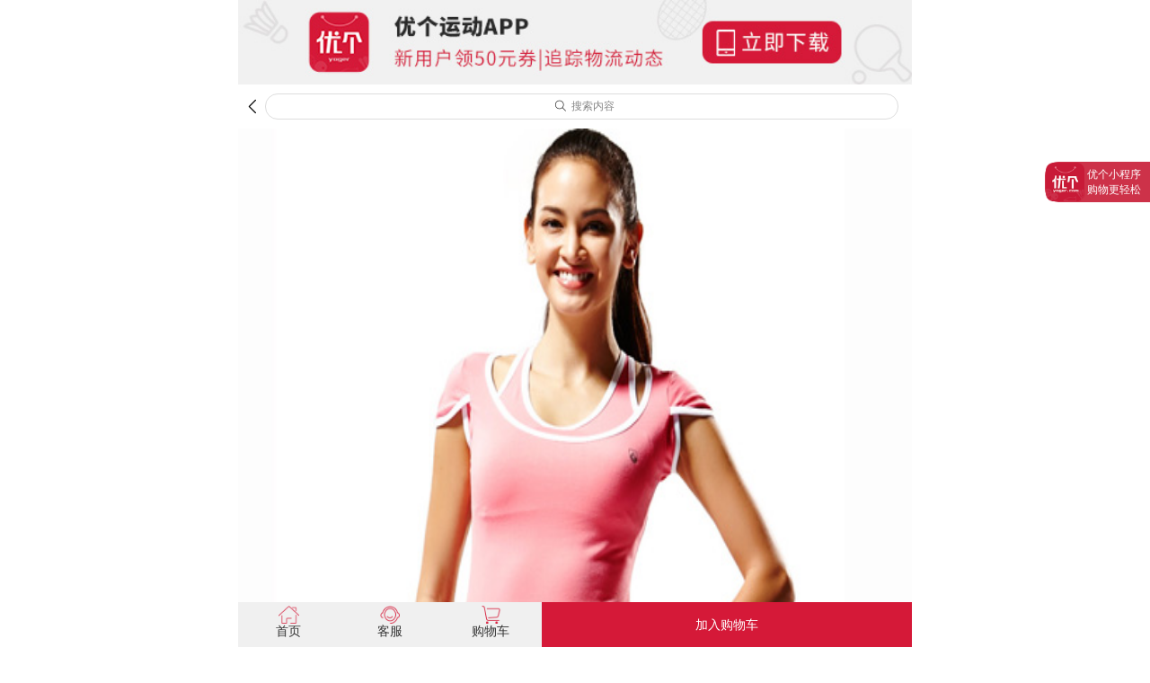

--- FILE ---
content_type: text/html;charset=utf-8
request_url: http://m.yoger.com.cn/product/190108.html
body_size: 8892
content:
<!doctype html>

<head>
	<meta http-equiv="Content-Type" content="text/html" charset="UTF-8" />
	<meta name="viewport" content="width=device-width, initial-scale=1, maximum-scale=1, user-scalable=no" />
	<meta name="applicable-device" content="mobile">
	<title>力为（W14C637F）女款运动T恤跑步两件套 跑步短袖 浅桃红-优个网运动商城</title>
	<meta name="keywords" content="力为（W14C637F）女款运动T恤跑步两件套 浅桃红 跑步服 跑步T恤 跑步短袖 " />
	<meta name="description" content="" />
	<link rel="stylesheet" type="text/css" href="https://m.yoger.com.cn/style/font-awesome.css">
	</link>
	<link rel="stylesheet" type="text/css" href="https://m.yoger.com.cn/style/css/comm.css?s=19296" />
	<link rel="stylesheet" type="text/css" href="https://m.yoger.com.cn/style/css/IndexNew.css?s=4356" />
	<link rel="stylesheet" type="text/css" href="https://m.yoger.com.cn/style/css/product_info_new.css?s=69971" />
	<link rel="stylesheet" type="text/css"
		href="https://m.yoger.com.cn/style/2022/css/NewPproductInfo.css?s=79011" />
	<script src="https://m.yoger.com.cn/style/js/jquery-1.8.2.min.js"></script>
</head>
<style>
	#imk2FixedSide {
		position: fixed;
		z-index: 999;
		right: 0px;
		height: 45px;
		/* line-height: 45px; */
		background-image: linear-gradient(135deg, rgba(200, 28, 54, 0.9) 0%, rgba(200, 28, 54, 0.9) 70%, rgba(200, 28, 54, 0.9) 100%);
		border-radius: 15px 0px 0px 15px;
		transition: right 0.5s ease 0s;
		user-select: none;
		top: 180px;
	}

	#imk2FixedSideText {
		display: flex;
		align-items: center;
		padding: 0 10px 0 47px;
		height: 45px;
		color: #fff;
		font-size: 12px;
		background-color: transparent;
		background-image: url(https://m.yoger.com.cn/images/logo-01.png);
		background-size: 43px 43px;
		background-repeat: no-repeat;
		background-position: 1px 1px;
	}
</style>

<body>

	<div style="display:none" class="getprdid">190108</div>
	<div class="HeadBox">
		<div class="GuangGaoBox">
			<a href="https://m.yoger.com.cn/yogerapp/app_dyd_down.html" rel="nofollow">
				<img src="https://m.yoger.com.cn/images/download.jpg" alt="优个App" width="100%" rel="nofollow"></img>
			</a>
		</div>
		<div class="SearchTop">
			<div class="SearchTopDis">
				<div class="NavGoBack eosfont">&#xe63e;</div>
			</div>
			<div class="SearchIpt">
				<div class="eosfont">&#xe600;</div>
				<div class="SearchTxt">搜索内容</div>
			</div>
			<!-- 
			<div>
				<i class="fa fa-list-ul NavLastShowBox"></i>
			</div>
			 -->
		</div>
		<!-- WechatImg
		<div class="NavLastHideBox hide clearfix">
			<a href="https://m.yoger.com.cn/">首页</a>
			<a href="https://m.yoger.com.cn/sort.php">分类搜索</a>
            <a href="https://m.yoger.com.cn/infoIndex.html">资讯</a>
			<a href="https://m.yoger.com.cn/yogerMember.php" rel="nofollow">我的优个</a>
		</div>
		 -->
		<div class="ArrImgBox">
			<div class="ArrImg">
				<a href="javascript:;" class="first"><img src="https://uf.yoger.com.cn/prdPic/20153/2015031065850150.jpg" width="100%"></a>
			</div>
			<!-- 
        <div class="ArrImg_Wechat">
            <div class="ArrImg_Wechat_Img">
                <img src="">
            </div>
            <div class="ArrImg_Wechat_Txt">
                小程序购买
            </div></div>
            
		</div>
		 -->
			<!-- 
		<div class="FanLiCont hide">
			<div class="FanLiContTxt">订单成交后，您预计可得<span class="ColorRed">0</span>元返利！</div>
			<div class="FanLiContDis">
				<div>立即</br>购买</div>
				<div class="eosfont">&#xe620;</div>
			</div>
		</div>
		 -->
			<div class="DetailCont">
				<div class="DetailMoy">
					<div>
						<span class="DetailMoyIcon">￥</span>
						<span class="DetailNew">49.00</span>
						<span class="DetailMoyIcon"></span>
						<span class="DetailOld">178.00</span>
						<div class="DetailNum">销量：<span>9</span>笔</div>
					</div>
					<!-- 
				<div class="DetailMoyBtns">
					<div>
						<div class="eosfont">&#xe623;</div>
						<div>收藏</div>
					</div>
				</div>
				 -->
				</div>
				<div class="DetailTit">
					<span class="DetailTit1">力为（W14C637F）女款运动T恤跑步两件套 跑步短袖 浅桃红</span>
					<span class="DetailTit2 ">清仓特卖，原价178元，现仅需49元，卖完即止！</span>
				</div>
				<!-- 
			<div class="DetailFuTit">
				<a href="###" class="DetailFuTit1"></a>
			</div>
			 -->
				<div class="DetailBianHao">商品编号：190108</div>
			</div>
			<div class="DetailType">
				<div class="DetailTypeItem CuXiao hide">
					<div class="DetailTypeTit">促销</div>
				</div>
				<div class="DetailTypeItem ManJian hide">
					<div class="DetailTypeTit">满减</div>
					<div class="ManJianList"></div>
				</div>
				<div class="DetailTypeItem ZengPin hide">
					<div class="DetailTypeTit">赠品</div>
					<div class="DetailTypeZeng">
						<div class="ZengItem ZengPinUB hide">
							<div class="DetailTypeTxt"><span>10</span>个优币(评价后获得)</div>
						</div>
					</div>
				</div>
				<div class="DetailTypeItem">
					<div class="DetailTypeTit">运费</div>
					<div class="DetailTypeTxt YunFei">满99元顺丰包邮（大件、偏远地区除外）</div>
				</div>
				<div class="DetailTypeItem DisFlex GuiGe hide SelectBox">
					<div class="DetailTypeSele">
						<div class="DetailTypeTit ColorRed">规格/服务</div>
					</div>
					<div class="ColorGary">
						<span>请选择</span>
						<span class="eosfont">&#xe620;</span>
					</div>
				</div>
								<a href="/phb_2193.html">
					<div class="DetailTypeItem DisFlex PaiHang">
						<div class="DetailTypeSele">
							<img class="TypeSeleImg" src="https://m.yoger.com.cn/style/2022/img/prd_phb.png" />
							<div class="Text1">跑步服特价清仓捡漏榜</div>
						</div>
						<div class="ColorGary">
							<span>查看</span>
							<span class="eosfont">&#xe620;</span>
						</div>
					</div>
				</a>
							</div>
			<div class="PingLun">
				<div class="PingLunTit">
					<div class="PingLunNum">评论(<span>4</span>)</div>
				</div>
				<div class="PingLunList">
										<div class='PingLunItem'>
						<div class='PingLunItemTop'>
							<div class='PingLunUser'>
								<div class='PingLunPhone'>139***993</div>
								<div class='PingLunTime'>2019-06-26</div>
							</div>
						</div>
						<div class='PingLunCont'>商家说没货不发货，因此没收到此衣服</div>
					</div>
										<div class='PingLunItem'>
						<div class='PingLunItemTop'>
							<div class='PingLunUser'>
								<div class='PingLunPhone'>小马***</div>
								<div class='PingLunTime'>2017-01-12</div>
							</div>
						</div>
						<div class='PingLunCont'>全棉料，舒服吸汗，不掉色。适合健身房，跑步，舞蹈等等。</div>
					</div>
										<div class='PingLunItem'>
						<div class='PingLunItemTop'>
							<div class='PingLunUser'>
								<div class='PingLunPhone'>im***</div>
								<div class='PingLunTime'>2015-11-23</div>
							</div>
						</div>
						<div class='PingLunCont'>还行！只是没想象中的好。</div>
					</div>
										<div class='PingLunItem'>
						<div class='PingLunItemTop'>
							<div class='PingLunUser'>
								<div class='PingLunPhone'>pa***</div>
								<div class='PingLunTime'>2015-07-04</div>
							</div>
						</div>
						<div class='PingLunCont'>为挣优币而来！为挣优币而来！</div>
					</div>
									</div>
				<div class="PingLunBox">
					<a href="https://m.yoger.com.cn/yogerapp/app_dyd_down.html" class="PingLunBtnBox"
						rel="nofollow">下载优个运动APP查看更多评论</a>
				</div>
				<!-- 
			<a href="###"><div class="LockPingLun hide">查看全部评论</div></a>
			 -->
			</div>
			<style>
				.PrdBatch {}

				.PrdBatch a {
					float: left;
					border: 1px solid #dbdbdb;
					color: #707070;
					margin: 3px 5px;
					padding: 0 0 0 1em;
					text-decoration: none;
					line-height: 3.4em;
					width: 90%;
				}

				.PrdBatch a img {
					width: 2.5em
				}
			</style>
			<div class="DetailBox">
							</div>
			<div class="DetailShow">
				<a href="https://m.yoger.com.cn/question/190108.html" class="DetailShowItem">
					<div class="DetailShowIcon Blue">
						<div class="eosfont">&#xe72d;</div>
					</div>
					<div class="ZiXun">购买咨询(<span>0</span>)</div>
				</a>
				<a href="https://m.yoger.com.cn/brand.php?brand_id=413"
					class="DetailShowItem ShowLogo">
					<img src="" alt="" />
				</a>
				<!-- 
			<a href="###" class="DetailShowItem" >
				<div class="DetailShowIcon Yellow">
					<div class="eosfont">&#xe7be;</div>
				</div>
				<div>附近的店</div>
			</a>
			 -->
			</div>
			<div class="DetailTuiJian">
				<div class="DetailTuiJianTop">
					<div class="DetailTuiJianItem">
						<div class="eosfont ColorRed">&#xe870;</div>
						<div class="TuiJianNav ColorRed" name="TuiJian">同类推荐</div>
					</div>
					<div class="DetailTuiJianItem">
						<div class="eosfont ColorRed">&#xe870;</div>
						<div class="TuiJianNav" name="ZhouBian">周边好物</div>
					</div>
				</div>
				<div class="CommList TuiJianNavList">

				</div>
				<!-- 
			<div class="DetailTuiJianAll">— 查看更多 —</div>
			 -->
			</div>
			<div class="DetailNav">
				<a href="#d1" class="DetailNavItem ColorRed">小优推荐</a>
				<a href="#d2" class="DetailNavItem">商品详情</a>
				<a href="#d3" class="DetailNavItem">服务承诺</a>
				<a href="#d4" class="DetailNavItem">同类好货</a>
			</div>


			<div class="DetailBox" id="d1">
				<div class="DetailTitle">小优推荐</div>
				<img src="http://resimage.yoger.com.cn/yogerm/alert/200210-m.jpg?s=1" />
				
				

				<p><strong><span style="color: rgb(229, 51, 51);">力为（W14C637F）女款运动T恤跑步两件套 浅桃红</span></strong> </p><p><strong><span style="color: rgb(229, 51, 51);"><span style="color: rgb(0, 0, 0);"></span></span></strong></p><p>力为这款产品着实让小编感到惊讶</p><p>订货的时候没想到这么漂亮</p><p>到货后，单位女同事又开始抢购了</p><p>&nbsp;</p><p>这款运动T恤</p><p>超值的地方在于，这是两件运动服</p><p>由一款运动文胸</p><p>和一款运动T恤组成</p><p>两者皆可单独穿着使用</p><p>&nbsp;</p><p>运动文胸采用按棉面料</p><p>替身穿着吸湿排汗</p><p>适合春夏运动穿着</p><p>专为运动设计，防止抖动</p><p>保护女士健康</p><p>&nbsp;</p><p>T恤更是修身剪裁</p><p>凸显女士之美</p><p>功能上贴身柔软舒适</p><p>吸湿排汗</p><p>满足春夏运动功能需求</p><p>&nbsp;</p><p>&nbsp;</p>

				

			</div>

			<div class="DetailBox" id="d2">
				<div class="DetailTitle">商品详情</div>
				<div id="shouquanimg">
					<img src="http://resimage.yoger.com.cn/images/shouquan/.jpg"
						onerror="document.getElementById('shouquanimg').style.display='none'" />
				</div>
								
				

				<p>
	

</p>
<div>
	<img alt="" src="http://uf.yoger.com.cn/Editor/20153/20150310181738973897.jpg"> 
</div>
<p>
	

</p>
<p>
	

</p>
<div>
	<img alt="" src="http://uf.yoger.com.cn/Editor/20153/20150310181710781078.jpg"> 
</div>
<p>
	

</p>
<p>
	

</p>
<div>
	<img alt="" src="http://uf.yoger.com.cn/Editor/20153/20150310181748174817.jpg"> 
</div>
<p>
	

</p>
<p>
	

</p>
<div>
	<img alt="" src="http://uf.yoger.com.cn/Editor/20153/20150310181738673867.jpg"> 
</div>
<p>
	

</p>
<p>
	

</p>
<div>
	<img alt="" src="http://uf.yoger.com.cn/Editor/20153/20150310181722952295.jpg"> 
</div>
<p>
	

</p>
<p>
	

</p>
<div>
	<img alt="" src="http://uf.yoger.com.cn/Editor/20153/20150310181767746774.jpg"> 
</div>
<p>
	

</p>
<p>
	

</p>
<div>
	<img alt="" src="http://uf.yoger.com.cn/Editor/20153/20150310181714331433.jpg"> 
</div>
<p>
	

</p>
<p>
	

</p>
<div>
	<img alt="" src="http://uf.yoger.com.cn/Editor/20153/20150310181770427042.jpg"> 
</div>
<p>
	

</p>
<p>
	

</p>
<div>
	<img alt="" src="http://uf.yoger.com.cn/Editor/20153/20150310181715211521.jpg"> 
</div>
<p>
	

</p>

																
				
				
				
				


				<img src="http://resimage.yoger.com.cn/yogerm/details/goods_ygfw.jpg">
				<img src="https://res.yoger.com.cn/yogerpc/images/yoger_kf2.jpg">
				<img src="http://resimage.yoger.com.cn/yogerm/details/goods_ygfw4.jpg">
				<img src="http://resimage.yoger.com.cn/yogerm/details/goods_ygfw1.jpg">

			</div>
			<div class="DetailBox" id="d3">
				<div class="DetailTitle">服务承诺</div>
				<p>
					<span>优个网<span
							style="font-family: Verdana;">提供完善的售后服务，全面质保，致力于消除您在优个网的一切后顾之忧，努力为您带来安心、轻松和愉悦的购物体验。</span></span>
				</p>

				<p>
					针对球拍类产品，优个网在业界率先推出“先行赔付”售后服务制度，打破传统羽毛球网球球拍、乒乓球拍类售后服务流程，最大限度缩短质量问题处理时间，打造最有利于会员的售后服务体系！
				</p>
				<p>
					优个网“先行赔付”售后服务内容：
				</p>
				<p>
					1、 “先行赔付”制度目前仅限球拍类产品。凡是在优个网购买的羽毛球拍、网球拍、乒乓球拍等球拍类产品均可享受零延迟售后服务。
				</p>
				<p>
					2、
					在质保期内上述产品出现疑似质量问题，凡是由优个网鉴定为质量问题的，无需等待厂商质检结果，优个网立即向买家赔付同型号新品（赠品配件等不在赔付范围内）；如果该型号产品缺货，则调换成同等价格的其他型号。问题产品由优个网自行找厂商质检理赔。厂商不赔付的，为客户调换新品的损失由优个网自行承担。

				</p>
				<p>
					3、如果经优个网鉴定不属于质量问题，不能先行赔付的，将在收到产品后3个工作日内即告知买家我们的鉴定结果。买家如果提出异议，则遵守传统售后服务送检流程发给厂商进行质检，我们只能耐心等待厂商质检结果，以厂商质检结果为准。对厂商最终质检结果无法赔付的，优个网为客户提供以特惠价购买相似产品的机会。
				</p>
				<p>

					针对在鞋服包类商品，在质保期内：
				</p>
				<p>
					1）鞋类商品遵循国家三包规定。在质保期内，商品正常使用中出现质量问题，经鉴定，客户可以选择维修、换新或退货。
				</p>
				<p>
					2）七天退换保障：自您签收商品后7天内，因尺码不合适，货品外观大小，颜色，形状的感受偏差，订购错误等，在商品未使用、未拆毁包装、未剪掉或丢失吊卡说明书等不影响二次销售的情况下，可以为您退换商品（下文中说明的不能退换的商品除外）。
				</p>


				<h3>
					不予退换货商品的情况：
				</h3>

				<p>
					1）顾客对货品外观大小，颜色，形状的感受偏差；顾客对货品使用功能、使用感受或使用效果和个人期望不符、感受不满意；顾客在订购过程里发生的失误，造成订购货品款式或数量与顾客预期不符等其他一切与质量无直接关系的情况；上述情况都不予退货，但因订购失误且不影响二次销售的物品可以换货。（比如：部分客户误把单支销售的羽毛球拍认为应该是一对球拍）
				</p>

				<p>
					2）货品被使用过而导致有磨损、变形、褪色、改变、再造的货品，以致无法二次售卖；
				</p>

				<p>
					3）所有半成品商品（如羽毛球拍、网球拍、DIY的乒乓球拍等）按照顾客个性化要求进行了穿线、粘拍等配置以后，由于不能再进行二次售卖，无法退换货。
				</p>

				<p>
					4）退换处理未达成一致，顾客就自行将货品退回的；
				</p>

				<p>
					5）退回的货品吊牌剪掉、丢失等、没有外包装处理致使货品原包装破损严重不能二次售卖的。 类似如下图，调换鞋品未加包装而是直接用鞋盒发回的，将不予调换。
				</p>
				<p>
					<img src="https://uf.yoger.com.cn/Editor/2010050758059533.jpg">
				</p>

				<p>
					6）耗材类（如羽线、羽毛球、手胶等）、贴身穿着的内衣、泳衣类商品出售后概不退换，请谨慎考虑。
				</p>

				<p>
					7）并非由优个网提供的商品。
				</p>

				<p>
					8）由于使用不当造成损坏的商品。
				</p>

			</div>
			<!-- <div class="ShowHtml"></div> -->
			<div class="TuiJian" id="d4">
				<div class="TuiJianTit">
					<img src="http://res.yoger.com.cn/yogerapp/326/img06.png" />
				</div>
				<div class="TuiJianList">

				</div>
			</div>
			<div class="FloorNavBox">
				<ul class="clearfix">
					<li>
						<a href="/" class="">
							<img src="https://m.yoger.com.cn/image/sy_1.png" alt="客服"></img>
							<p>首页</p>
						</a>
					</li>
					<li>
						<a href="javascript:;" class="FoolrNavKF">
							<img src="https://m.yoger.com.cn/image/kf_1.png" alt="客服"></img>
							<p>客服</p>
						</a>
					</li>
					<li>
						<a href="/cart02.php">
							<!-- <img src="https://m.yoger.com.cn/image/shoucang_icon.png" alt="收藏"></img> -->
							<img src="https://m.yoger.com.cn/image/gwc_1.png" alt="购物车"></img>
							<p>购物车</p>
						</a>
					</li>
										<li>
						<p class="JiaRuGWC">加入购物车</p>
					</li>
									</ul>
			</div>
		</div>
		<div class="FixedTop hide">
			<a href="#"><i class="fa fa-angle-up"></i></a>
		</div>
		<div class="MaskCont hide">
			<div class="SelectHideBox hide">
				<!-- <div class="SelectHideTitle">选择规格/服务</div> -->
				<div class="SeleTop">
					<div class="SeleImg">
						<!--  -->
						<img src="" alt="" />
					</div>
					<div>
						<div class="SeleMoy">
							<span class="SeleMoyNum">￥</span>
							<span class="SeleMoyNum SeleNum">49.00</span>
						</div>
						<div class="SeleBianHao">编号：190108</div>
					</div>
				</div>
				<div class="SelectHideGGBox">
										<div class="SelectHideGGTitle">规格</div>
					<div class="SelectHideGGOne">
												<div name="1901080"
							class="SelectHideGGList SelectActive"
							title="1901080">
							S
						</div>
											</div>
													</div>
			<div class="SeleCont SeleDis">
				<div class="SeleContTit">购买数量</div>
				<div class="SeleContNum">
					<span class="eosfont SeleJian">&#xe729;</span>
					<span class="SeleNumShow">1</span>
					<span class="eosfont BgIcon SeleJia">&#xe622;</span>
				</div>
			</div>
			<div class="SelectHideGGBtn">
				<div class="SelectHideGGBtnOver">取消</div>
								<div class="SelectHideGGBtnOk" name="190108">加入购物车</div>
				
			</div>
		</div>
	</div>
	<div class="SelectMaskHide">
		<div class="SelectMaskTxt">
			<!-- <s></s> -->
			<p>成功加入购物车</p>
		</div>
		<!-- <a class="NavGoBack">继续购物</a>
		<a href="https://m.yoger.com.cn/cart02.php" rel="nofollow">去购物车查看</a> -->
	</div>

	<div id="imk2FixedSide" class="J_ping" report-eventid="MProductdetail_CommentBanner" report-eventparam="A1">
		<div id="imk2FixedSideText"> 优个小程序 <br>购物更轻松</div>
	</div>

	<script src="https://m.yoger.com.cn/style/js/imgljz.js"></script>
	 <script src="https://m.yoger.com.cn/Public/Js/kf_all.js?s=36"></script>
<!--	<script src="https://res.yoger.com.cn/yogerpc/js/kf_all.js?s=1"></script>-->
	<script src="https://m.yoger.com.cn/style/js/product_info_new.js?s=20240819"></script>
	<script src="https://m.yoger.com.cn/style/2022/js/NewPproductInfo.js?s=20240819"></script>
	<script>
		(function ($) {
	 		$("#imk2FixedSide").click(function (e) {

	 			  // 替换成你的明文 URL Scheme
	 			  var query = encodeURIComponent("id=190108");
	 			  console.log(query)
	 			  var scheme = "weixin://dl/business/?appid=wxc246f46620f5dc01&path=pages/index/Detail&query="+query;
	 			  window.location.href = scheme;
			});
		})(jQuery)
	</script>
	
	<link rel="stylesheet" type="text/css" href="https://m.yoger.com.cn/style/css/SeachHideBox.css?s=271"/>
<div class="SearchHideBox hide">
	<div class="SearchHideHead">
		<span>搜索</span>
		<div class="SearchHideBoxClose">x</div>
	</div>	
	<div class="SearchHideInput">
		<form url="https://m.yoger.com.cn">
			<input class="SeachTxt" type="text" placeholder="请输入搜索关键字！" />
		</form>
		<div class="SearchHideUl">
			<ul></ul>
		</div>
	</div>
	<div class="SearchHideCont">
		<div><b>热门搜索</b></div>
		<p>
			<a href="https://m.yoger.com.cn/product_list.php?search=樊振东">樊振东</a>
			<a href="https://m.yoger.com.cn/product_list.php?search=蝴蝶王">蝴蝶王</a>
			<a href="https://m.yoger.com.cn/product_list.php?search=狂飙3">狂飙3</a>
			<a href="https://m.yoger.com.cn/product_list.php?search=省狂">省狂</a>
			<a href="https://m.yoger.com.cn/product_list.php?search=国狂">国狂</a>
			<a href="https://m.yoger.com.cn/product_list.php?search=张继科">张继科</a>
			<a href="https://m.yoger.com.cn/product_list.php?search=亚瑟士">亚瑟士</a>
			<a href="https://m.yoger.com.cn/product_list.php?search=天斧">天斧</a>
            <a href="https://m.yoger.com.cn/product_list.php?search=胜利">胜利</a>
            <a href="https://m.yoger.com.cn/product_list.php?search=尤尼克斯">尤尼克斯</a>
		</p>
	</div>
</div>
<script type="text/javascript">
	/*搜索*/
	$(document).keypress(function(event){  
    var keynum = (event.keyCode ? event.keyCode : event.which);  
	    if(keynum == '13'){  
			window.location="https://m.yoger.com.cn/product_list.php?search="+$(".SeachTxt").val();
			return false;
	    }  
	});
	$(".SearchInput input").click(function(){
		$(".HeadBox").addClass("hide")
		$(".SearchHideBox").removeClass("hide")
	})
	$(".SearchHideBoxClose").click(function(){
		$(".SearchHideBox").addClass("hide");
		$(".HeadBox").removeClass("hide");
		$(".SeachTxt").val("");
	})
	$(".SeachHtml").click(function(){
		var txt =$(".SeachTxt").val();
		window.location="https://m.yoger.com.cn/product_list.php?search="+txt
	})
	var SousuoNum =Number($(".SearchHideUl li").length) 
	$(".SearchHideUl").hide();
	
	$(document).on("click",".SearchHideUl li",function(){
		window.location="https://m.yoger.com.cn/product_list.php?search="+$(this).children("span").eq(0).text();
	})
	$(document).click(function(){
		$(".SearchHideUl").hide();
		$(".SearchHideUl ul").html("");
	})
	$('.SeachTxt').bind('input ', function() {  
		$(".SearchHideUl").hide();
		if($.trim($(this).val())!=""){
			$.ajax({
				type:"get",
				url:"https://ajax.yoger.com.cn/Search_Value.php?Keyword="+$(this).val(),
				dataType:"jsonp",
				jsonp:"callback",
				success:function(res){
					var str = "";
					if(res.error_code==0 &&res.data.length>0){
						for (var i=0;i<res.data.length;i++) {
							str+="<li class='clearfix'>"+
									"<span class='fl'>"+res.data[i].prdName3+"</span>"+
//									"<span class='fr gray'>"+res.data[i].fas+"条搜索</span>"+
								  "</li>"
						}
						$('.SearchHideUl').show(); 
						SousuoNum =Number($(".SearchHideUl li").length)
					}
					$(".SearchHideUl ul").html(str)
				}
			});
		}
	})
</script>
		<script>
		/*微信分享*/
		var prdimg = $(".PrdInfoImg").attr("src")
		if( !prdimg ){
			var imgUrl = "https://m.yoger.com.cn/icon.png";
		}else{
			var imgUrl = prdimg;
		}
		var title=$("head").children("title").text();
		var prdKeyword=$("head").children("meta[name='description']").attr("content");
		var link = window.location.href;
		//console.log(imgUrl)
	</script>
	<script src="https://m.yoger.com.cn/style/js/wechat.share.new.js?s=22998"></script>	
	<div style="display:none;">
	
		<script>
		!function(p){
			"use strict";!function(t){
				var s=window,e=document,i=p,c="".concat("https:"===e.location.protocol?"https://":"http://","sdk.51.la/js-sdk-pro.min.js"),n=e.createElement("script"),r=e.getElementsByTagName("script")[0];n.type="text/javascript",n.setAttribute("charset","UTF-8"),n.async=!0,n.src=c,n.id="LA_COLLECT",i.d=n;var o=function(){
					s.LA.ids.push(i)};s.LA?s.LA.ids&&o():(s.LA=p,s.LA.ids=[],o()),r.parentNode.insertBefore(n,r)}()}({
						id:"Jupimuyt6tzzWNYv",ck:"Jupimuyt6tzzWNYv",autoTrack:true,hashMode:true
					});
		</script>
	</div>
	
	
</body>

</html>

--- FILE ---
content_type: application/javascript
request_url: https://m.yoger.com.cn/style/2022/js/NewPproductInfo.js?s=20240819
body_size: 2604
content:
var $index = 0;
var $exdex = 0;
var ImgNum = 0;
var TuiJian = "";
var ZhouBian = "";
var num = 1;
var PosNav = "";
setTimeout(function() {
	PosNav = $(".DetailNav").offset().top;
}, 500)
$(function() {
	$(document).scrollTop(0)
	GetData();
	// GetHtml("prdShowH5")
	GetList(num)
	GetTuiJian()
	GetZhouBian()
	$(".SearchIpt").click(function() {
		$(".HeadBox").addClass("hide")
		$(".SearchHideBox").removeClass("hide")
	})
	$(".TuiJianNav").click(function() {
		$(".TuiJianNav").removeClass("ColorRed");
		$(this).addClass("ColorRed")
		if ($(this).attr("name") == "TuiJian") {
			$(".TuiJianNavList").html(TuiJian)
		} else {
			$(".TuiJianNavList").html(ZhouBian)
		}
	})
	$(".DetailNavItem").click(function() {
		$(this).addClass("ColorRed").siblings().removeClass("ColorRed");
	})
	$(".SeleJian").click(function() {
		if ($(".SeleNumShow").text() > 1) {
			var s = parseInt($(".SeleNumShow").text()) - 1
			$(".SeleNumShow").text(s)
		}
	})
	$(".SeleJia").click(function() {
		var s = parseInt($(".SeleNumShow").text()) + 1
		$(".SeleNumShow").text(s)
	})
	$(".SelectBox,.JiaRuGWC").click(function() {
		$(".MaskCont").removeClass("hide")
	})
	$(".SelectHideGGBtnOver").click(function() {
		$(".MaskCont").addClass("hide")
	})
	$(window).scroll(function() {
		if ($(document).scrollTop() >= $(document).height() - $(window).height()) {
			num++;
			GetList(num)
		}
		if ($(document).scrollTop() > PosNav) {
			$(".DetailNav").addClass("DetailNavFixed")
		} else {
			$(".DetailNav").removeClass("DetailNavFixed")
		}
	});
	/*手指滑动切换*/
	$(".ArrImg").on("touchstart", function(e) {
		e.preventDefault();
		startX = e.originalEvent.changedTouches[0].pageX,
			startY = e.originalEvent.changedTouches[0].pageY;
	});
	$(".ArrImg").on("touchend", function(e) {
		console.log("ImgNum",ImgNum)
		if (ImgNum > 1) {
			e.preventDefault();
			moveEndX = e.originalEvent.changedTouches[0].pageX,
				moveEndY = e.originalEvent.changedTouches[0].pageY,
				X = moveEndX - startX,
				Y = moveEndY - startY;
			if (X == 0 && Y == 0) {
				//	      	var num = $(".ArrImgChoose .red").index();
				var Ahref = $(this).children();
				window.location = $(Ahref)[$index].href
			} else if (X > 0) {
				$index--;
				if ($index < 0) {
					$index = ImgNum - 1
				};
				pre();
				return $exdex = $index;
			} else if (X < 0) {
				$index++;
				if ($index >= ImgNum) {
					$index = 0
				}
				next();
				return $exdex = $index;
			}
		}
	});
})

function GetData() {
	$.ajax({
		type: "get",
		url: "https://duoyundong.yoger.cn/v3/shop_products.php?type=info&client=m&prdid=" + GetUrl("prdid"),
		dataType: "jsonp",
		jsonp: "callback",
		success: function(res) {
			var res = res.data;
			$(".FanLiCont,.ManJian,.CuXiao,.ZengPin,.ZengPinUB,.GuiGe,.LockPingLun").addClass("hide")

			/*
		   res.PrdData.PicArr.forEach(item=>{
			   $(".ArrImg").append("<a href='###'>"+
					"<img src="+item+" width='100%'></img>"+
				"</a>")
		   })
		   */
			$(".ArrImg").children().eq(0).addClass("first")
			ImgNum = $(".ArrImg>a").length;
			if (res.PrdData.rebate_price > 0) {
				$(".FanLiCont").removeClass("hide")
				$(".FanLiContTxt .ColorRed").text(res.PrdData.rebate_price)
			}
			$(".SeleImg img").attr("src", res.PrdData.PrdSkuImg)
			$(".SeleNum").text(res.PrdData.price)
			//$(".DetailNew").text(res.PrdData.price);
			//$(".DetailOld").text("￥"+res.PrdData.price0);
			//$(".DetailNum span").text(res.PrdData.saleAmount);
			//$(".DetailTit1").html(res.PrdData.prdname)
			//$(".DetailTit2").html(res.PrdData.prdname2)
			//$(".DetailFuTit1").html(res.PrdData.prd_adv.title)
			if (res.labellist.length > 0) {
				var Str = "";
				$(".CuXiao").removeClass("hide")
				res.labellist.forEach(item => {
					Str += "<div class='DetailTypeIcon'>" + item + "</div>"
				})
				$(".CuXiao").append(Str)
			}
			if (res.ManJianArr.length > 0) {
				$(".ManJian").removeClass("hide")
				res.ManJianArr.forEach(item => {
					var Str = "";
					item.forEach(items => {
						Str += items
					})
					$(".ManJianList").append("<div class='DetailTypeIcon'>" + Str + "</div>")
				})
			}
			if (res.PrdData.comscore > 0 || res.PrdFree.length > 0) {
				var Str = "";
				$(".ZengPin").removeClass("hide")
				if (res.PrdData.comscore > 0) {
					$(".ZengPinUB").removeClass("hide")
					//$(".ZengPinUB .DetailTypeTxt span").text(res.PrdData.comscore)
				}
				var DetailType = $(".DetailType");

				var W = DetailType.width()-90;
				// console.log("W",W)
				res.PrdFree.forEach(item => {
					Str += "<div class='ZengItem' >" +
						"<div class='DetailTypeTxt Text1' style='width:"+W+"px;word-break:break-all;word-wrap: break-word;white-space: unset;'>" + item.prsname + "</div>" +
						"<div class='DetailTypeTxt'>x" + item.amount + "</div>" +
						"</div>"
				})
				$(".DetailTypeZeng").append(Str)
			}
			//$(".YunFei").html(res.PrdData.free_desc);
			if (res.PrdData.product_state == 0) {
				$(".GuiGe").removeClass("hide")
			}
			/*
			if(res.PrdPhb.phb_id == 0){
				$(".PaiHang").removeClass("hide")
				$(".PaiHang .Text1").html(res.PrdPhb.title)
			}
			*/
			//$(".PingLunNum span").text(res.PrdData.comments_count)
			//$(".PingLunList").html("")
			if (res.PrdData.comments_count.length > 0) {
				$(".LockPingLun").removeClass("hide");
				var Str = "";
				/*
				res.PrdCommentList.forEach(item=>{
					Str+="<div class='PingLunItem'>"+
							"<div class='PingLunItemTop'>"+
								"<div class='PingLunUser'>"+
									"<div class='PingLunUserImg'>"+
										"<img src="+item.avatar+" alt=''/>"+
									"</div>"+
									"<div class='PingLunPhone'>"+item.creator+"</div>"+
									"<div class='PingLunTime'>"+item.intime+"</div>"+
								"</div>"+
								//"<img style='width: 10vw;' src='http://m.yoger.com.cn/style/2022/img/prd_phb.png' alt=''/>"+
							"</div>"+
							"<div class='PingLunCont'>"+item.content+"</div>"+
						"</div>"
				})
				$(".PingLunList").html(Str)
				*/
			}
			//$(".ZiXun span").text(res.PrdData.questions_count)
			$(".ShowLogo img").attr("src", res.PrdData.brandImg)
		}
	});
}

function GetList(num) {
	$.ajax({
		type: "get",
		url: "https://duoyundong.yoger.cn/v3/products.php?type=info_bottom&prdid=" + GetUrl("prdid") +
			"&nowpage=" + num,
		dataType: "jsonp",
		jsonp: "callback",
		success: function(res) {
			var res = res.data;
			var str = "";
			res.forEach(item => {
				str += "<a href='http://m.yoger.com.cn/product/" + item.prdid +
					".html' class='TuiJianItem' >" +
					"<div class='TuiJianImg'>" +
					"<img src=" + item.bigpic + " alt=''/>" +
					"</div>" +
					"<div class='TuiJianTxt Text2'>" + item.prdname + "</div>" +
					"<div class='TuiJianFuTxt Text2 ColorRed'>" + item.prdname2 + "</div>" +
					"<div class='TuiJianMoy'>" +
					"<div class='TuiJianNew'>￥" + item.price + "</div>" +
					"</div>" +
					"</a>"
			})
			if (num > 1) {
				$(".TuiJianList").append(str)
			} else {
				$(".TuiJianList").html(str)
			}

		}
	});
}
//推荐
function GetTuiJian() {
	$.ajax({
		type: "get",
		url: "https://duoyundong.yoger.cn/v3/products.php?type=info_top&prdid=" + GetUrl("prdid"),
		dataType: "jsonp",
		jsonp: "callback",
		success: function(res) {
			var res = res.data;
			res.forEach(item => {
				TuiJian += "<a href='http://m.yoger.com.cn/product/" + item.prdid +
					".html' class='CommItem'>" +
					"<div class='CommItemImg DetailBor'>" +
					"<img src=" + item.bigpic + " alt=''/>" +
					"</div>" +
					"<div class='CommItemTxt Text2'>" + item.prdname + "</div>" +
					"<div class='CommItemFuTxt Text1'>" + item.prdname2 + "</div>" +
					"<div class='Moudel1Moy Moudel1MoySpa'>" +
					"<div class='Moudel1New'>￥" + item.price + "</div>" +
					"<div class='Moudel1Old'>￥" + item.price0 + "</div> " +
					"</div>" +
					"</a>"
			})
			$(".TuiJianNavList").html(TuiJian)
		}
	});
}
//周边好物
function GetZhouBian() {
	$.ajax({
		type: "get",
		url: "https://duoyundong.yoger.cn/v3/products.php?type=info_top_other&prdid=" + GetUrl("prdid"),
		dataType: "jsonp",
		jsonp: "callback",
		success: function(res) {
			var res = res.data;
			var str = "";
			res.forEach(item => {
				ZhouBian += "<a href='http://m.yoger.com.cn/product/" + item.prdid +
					".html' class='CommItem'>" +
					"<div class='CommItemImg DetailBor'>" +
					"<img src=" + item.bigpic + " alt=''/>" +
					"</div>" +
					"<div class='CommItemTxt Text2'>" + item.prdname + "</div>" +
					"<div class='CommItemFuTxt Text1'>" + item.prdname2 + "</div>" +
					"<div class='Moudel1Moy Moudel1MoySpa'>" +
					"<div class='Moudel1New'>￥" + item.price + "</div>" +
					"<div class='Moudel1Old'>￥" + item.price0 + "</div> " +
					"</div>" +
					"</a>"
			})
		}
	});
}

function GetHtml(type) {
	$.ajax({
		type: "get",
		url: "https://duoyundong.yoger.cn/v3/shop_products.php?type=" + type + "&prdid=" + GetUrl("prdid"),
		dataType: "jsonp",
		jsonp: "callback",
		success: function(res) {
			var Str = res.data.replace(/\<img/gi, '<img style="max-width:100%;height:auto" ')
			$(".ShowHtml").html(Str)
		}
	});
}

function GetCuKun(id1, id2) {
	$.ajax({
		type: "get",
		url: "https://duoyundong.yoger.cn/v3/shop_products.php?type=prdSku&skuid=" + id1 + "&prdid=" + id2,
		dataType: "jsonp",
		jsonp: "callback",
		success: function(res) {
			$(".SeleImg img").attr("src", res.data.PrdData.smallpic)
			$(".SeleNum").text(res.data.PrdData.price)
		}
	});
}

function GetUrl(name) {
	//console.log(123)
	//console.log(222)
	if (name == 'prdid') {
		return $(".getprdid").html()
	}
	var reg = new RegExp("(^|&)" + name + "=([^&]*)(&|$)");
	var r = window.location.search.substr(1).match(reg);
	if (r != null) return unescape(r[2]);
	return null;
}
/*轮播动画*/
function next() {
	$(".ArrImg>a").eq($index).css("left", "100%").animate({
		"left": "0"
	});
	$(".ArrImg>a").eq($exdex).css("left", "0").animate({
		"left": "-100%"
	});
}

function pre() {
	$(".ArrImg>a").eq($index).css("left", "-100%").animate({
		"left": "0"
	});
	$(".ArrImg>a").eq($exdex).css("left", "0").animate({
		"left": "100%"
	});
}

--- FILE ---
content_type: application/javascript
request_url: https://m.yoger.com.cn/style/js/product_info_new.js?s=20240819
body_size: 1053
content:
$(function(){
	//取消img的高度
	$(".DetailBox img").css("height","inherit")
	//检测页面是否滑动 && 手机专享
	$(window).scroll(function() {
    	if($(document).scrollTop() > 10){
    		$(".FixedTop").removeClass("hide")
    	}
    	if($(document).scrollTop() == 0){
    		$(".FixedTop").addClass("hide")
    	}
    });
	/*菜单切换*/
	$(".NavBox span").click(function(){
		$(this).parent("li").addClass("NavActive").siblings("li").removeClass("NavActive")
		$("html,body").animate({
		scrollTop: $("#d"+$(this).attr("name")).offset().top}, 500);
	})
	
	/*更多*/
	$(".NavLastShowBox").click(function(){
		if($(".NavLastHideBox").hasClass("hide")){
			$(".NavLastHideBox").removeClass("hide")
		}else{
			$(".NavLastHideBox").addClass("hide")
		}
	})
	
	/*规格*/
	$(".SelectBox,.JiaRuGWC").click(function(){
		$(".SelectHideBox").removeClass("hide")
	})
	$(".SelectHideGGBtnOver").click(function(){
		$(".SelectHideBox").addClass("hide")
	})
	$(".SelectHideGGBtnOk").click(function(){
		var size=$(".SelectHideGGOne").children().length;	//尺码 规格
		var service=$(".SelectHideGGTwo").children().length;	//穿线
		if(size>0){size=$(".SelectHideGGOne .SelectActive").attr("title");}else{size="no";}
		if(service>0){service=$(".SelectHideGGTwo .SelectActive").attr("title");}else{service="nothing";}
		$.ajax({
		   type:'GET',
		   url:'/cart.php?prdid='+$(this).attr("name")+"&size="+size+"&service="+service,
		   data:'',
		   success:function(msg){
		   		$(".SelectMaskTxt p").html(msg);
			   	$(".SelectMaskHide").show();
				$(".MaskCont,.SelectHideBox").addClass("hide");
				setTimeout(function(){
					$(".SelectMaskHide").fadeOut(1500);
				},1000)
		   }
		});	
	})
	/*规格选择*/
	$(".SelectHideGGOne div").click(function(){
		$(this).addClass("SelectActive").siblings().removeClass("SelectActive")
	})
	$(".SelectHideGGTwo div").click(function(){
		$(this).addClass("SelectActive").siblings().removeClass("SelectActive")
	})
	/*收藏*/
	$(".ShouChang").click(function(){
		$.ajax({
		   type:'GET',
		   url:'/collect.php?prdid='+$(this).attr("name"),
		   data:'',
		   success:function(msg){
				if(msg=="ok"){
					alert("收藏成功");
				}else if(msg=="exists"){
					alert("该商品您已加入收藏");	
				}else{
					alert(msg);
					window.location = "http://m.yoger.com.cn/login.php";
				}}
		});
	});
	
	$(".FixedTop").click(function(){
		var num =$(document).scrollTop();
		var Time =setInterval(function(){
			num =num-40
			$(document).scrollTop(num);
			if(num<0){
				clearInterval(Time)
				$(".FixedTop").addClass("hide")
			}
		},10)
	})
	/*客服*/
	$(".FoolrNavKF").click(function(){
	  	NTKF.im_openInPageChat('kf_9242_1463460381172')
	})
	/*返回上一页*/
	$(".NavGoBack").click(function(){
		history.go(-1)
	})
})
function IsPC(){    
     var userAgentInfo = navigator.userAgent;  
     var Agents = new Array("Android", "iPhone", "SymbianOS", "Windows Phone", "iPad", "iPod");    
     var flag = true;    
     for (var v = 0; v < Agents.length; v++) {    
         if (userAgentInfo.indexOf(Agents[v]) > 0) { flag = false; break; }    
     }    
     return flag;    
}
function GetUrl(name) {
	  var reg = new RegExp("(^|&)" + name + "=([^&]*)(&|$)");
	  var r = window.location.search.substr(1).match(reg);
	  if (r != null) return unescape(r[2]); return null;
}